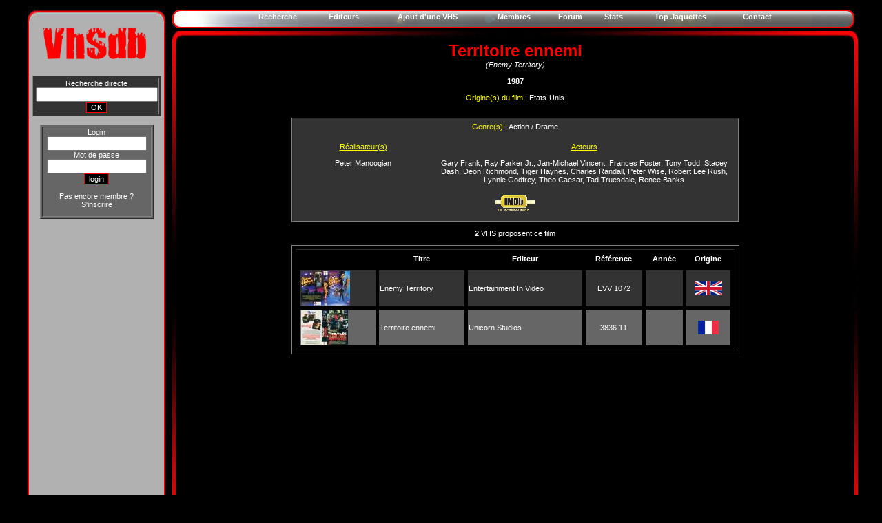

--- FILE ---
content_type: text/html
request_url: http://www.vhsdb.org/film.php?id=1661
body_size: 2603
content:
<!DOCTYPE html PUBLIC "-//W3C//DTD XHTML 1.0 Transitional//EN" "http://www.w3.org/TR/xhtml1/DTD/xhtml1-transitional.dtd">
<html xmlns="http://www.w3.org/1999/xhtml">
<head>
<meta http-equiv="Content-Type" content="text/html; charset=utf-8" />
<!--<title>VHSdb, base de données internationale de cassettes VHS, Betamax et V2000</title>-->
<script type="text/javascript" src="./slimbox/js/mootools.js"></script>
<script type="text/javascript" src="./slimbox/js/slimbox.js"></script>
<link href="fstyle.css" rel="stylesheet" type="text/css" />
<link rel="stylesheet" href="./slimbox/css/slimbox.css" type="text/css" media="screen" />
<link href="maincss.css" rel="stylesheet" type="text/css" />
</head>

<body>

<div id="wrapper">
  <div id="login">



<link href="fstyle.css" rel="stylesheet" type="text/css" />



<link href="cadre.css" rel="stylesheet" type="text/css" />



<script type="text/javascript">



  var _gaq = _gaq || [];

  _gaq.push(['_setAccount', 'UA-16312249-1']);

  _gaq.push(['_trackPageview']);



  (function() {

    var ga = document.createElement('script'); ga.type = 'text/javascript'; ga.async = true;

    ga.src = ('https:' == document.location.protocol ? 'https://ssl' : 'http://www') + '.google-analytics.com/ga.js';

    var s = document.getElementsByTagName('script')[0]; s.parentNode.insertBefore(ga, s);

  })();



</script>



<style type="text/css">



<!--



-->



</style>



<form name="formulaire" action="" method="post">



<script type="text/javascript">



$hauteur = screen.height;



document.write ('<input type="hidden" name="hauteur" value="' + $hauteur + '">');



</script>



</form>










</head>



<body onLoad="document.formulaire.submit();">










     <p align='center'>



     



     <!-- waasabi - vhsdb -->



     



<!--  <a href="http://waasabi.com">



  <script type="text/javascript">



href = 'http://waasabi.com/Modules/tracker.inc.php?id=82&img=39x20&referrer='+encodeURIComponent(document.referrer)+'&page='+encodeURIComponent(document.location);



document.write('<script type="text/javascript" src="'+href+'"></scr'+'ipt>');



</script>



  <noscript>



  </noscript>



  </a>-->



  



  <!-- waasabi -->



<!--<script type="text/javascript">







  var _gaq = _gaq || [];



  _gaq.push(['_setAccount', 'UA-16312249-1']);



  _gaq.push(['_trackPageview']);







  (function() {



    var ga = document.createElement('script'); ga.type = 'text/javascript'; ga.async = true;



    ga.src = ('https:' == document.location.protocol ? 'https://ssl' : 'http://www') + '.google-analytics.com/ga.js';



    var s = document.getElementsByTagName('script')[0]; s.parentNode.insertBefore(ga, s);



  })();







</script>-->



<!--<br>







<script type="text/javascript">



compte="766986wwwvhs";



couleur_lib="noir";



logo_lib="1";







path_lib="002032";



</script>



<script type="text/javascript" src="http://lib6.libstat.com/private/stat.js"></script>



<noscript>



</noscript>-->











<link href="maincss1024.css" rel="stylesheet" type="text/css" />
  </div> 

<div id="central">
	
    <div id="menu"><table width="800" border="0" align="center" cellpadding="0" cellspacing="10">
        <tr>
          <td><div align="center">
          <a href='recherchemax.php?dep=1&nbpp=25&init=1&editeurvhs=0&select=titre&recherche=&tri=0'><strong>Recherche</strong></a></div></td>
          <td><div align="center"><a href='listeediteur.php'><strong>Editeurs</strong></a></div></td>
          <td><div align="center"><a href='ajoutvhs.php'><strong>Ajout d'une VHS</strong></a></div></td>
          <td><div align="center"><a href='membres.php?dep=1&nbpp=10&init=1'><strong>Membres</strong></a></div></td>
          <td><div align="center"><a href='./phpBB3' target=_blank><strong>Forum</strong></a></div></td          ><td><div align="center"><a href='stats.php'><strong>Stats</strong></a></div></td>
          <td><div align="center"><a href='topjaquettes.php'><strong>Top Jaquettes</strong></a></div></td>
          <td><div align="center"><a href='contact.php'><strong>Contact</strong></a></div></td>
        </tr>
      </table>    </div>
	<div id="big">
	<div id="content">
    <title>VHSdb : Fiche ENEMY TERRITORY</title>
<center><font size=5 color=red ><strong>Territoire ennemi</strong></font></center><center><font color = white><i>(Enemy Territory)</i></font></center><br />  <center><b><font color = white >1987</font></b></center><br /><center><font color = yellow>Origine(s) du film : </font><font color = white >Etats-Unis</center></font>
  <br />
</p>
<table width="650" border="1" align="center" cellpadding="0" cellspacing="0">
  <tr>
    <td width="8" bgcolor="#333333"><table width="100%" border="0" align="center" cellpadding="0" cellspacing="5">
      <tr>
        <td colspan="2"><div align="center">
          <center><font color = yellow>Genre(s) : </font><font color = white >Action / Drame</center></font><br />
        </div></td>
        </tr>
      <tr>
        <td width="200" valign="top"><center><font color = yellow><u>Réalisateur(s)</u></center></font><center><br />
<a href='realisateur.php?id=159'>Peter Manoogian</a><br/></center><br />
</td>
        <td width="450" valign="top"><center><font color = yellow><u>Acteurs</u></center></font><center><br />
<a href='acteur.php?id=8717'>Gary Frank</a>, <a href='acteur.php?id=8718'>Ray Parker Jr.</a>, <a href='acteur.php?id=2981'>Jan-Michael Vincent</a>, <a href='acteur.php?id=8719'>Frances Foster</a>, <a href='acteur.php?id=8720'>Tony Todd</a>, <a href='acteur.php?id=8721'>Stacey Dash</a>, <a href='acteur.php?id=8722'>Deon Richmond</a>, <a href='acteur.php?id=8723'>Tiger Haynes</a>, <a href='acteur.php?id=44018'>Charles Randall</a>, <a href='acteur.php?id=44019'>Peter Wise</a>, <a href='acteur.php?id=7995'>Robert Lee Rush</a>, <a href='acteur.php?id=44020'>Lynnie Godfrey</a>, <a href='acteur.php?id=44021'>Theo Caesar</a>, <a href='acteur.php?id=44022'>Tad Truesdale</a>, <a href='acteur.php?id=44023'>Renee Banks</a></center><br />
</td>
      </tr>
    </table>
      <center><a href=http://www.imdb.com/title/tt0092969 target ='_blank'><img src='./img/imdb.gif'></a></center><br />
    </td>
  </tr>
</table>
<p>
<p align='center'><b>2</b> VHS proposent ce film</p>
<table width='650' border='1' align='center' cellspacing='5'><tr><td><table width='100%' border='0' align='center' cellspacing='5'><tr><th></th><th align='center'>Titre</th><th align='center'>Editeur</th><th align='center'>Référence</th><th align='center'>Année</th><th align='center'>Origine</th><tr>
<tr bgcolor='#333333'><td><a href='./img/covers/pv/ma8xqfwj_s.jpg' rel='lightbox' title='Enemy Territory'><img src='./img/covers/xs/ma8xqfwj_xs.jpg'></a></td><td><a href='fiche.php?vhs=ma8xqfwj' onClick="window.status='';return true" onMouseOver="window.status='';return true">Enemy Territory</a></td><td><a href='editeur.php?id=291&pays=9'>Entertainment In Video</a></td><td align='center'>EVV 1072</td><td></td><td align='center'><img height = 20 src ='./img/pays/Royaume-Uni.gif' title='Royaume-Uni'></td></tr>
<tr bgcolor='#666666'><td><a href='./img/covers/pv/6cmxmlkg_s.jpg' rel='lightbox' title='Territoire ennemi'><img src='./img/covers/xs/6cmxmlkg_xs.jpg'></a></td><td><a href='fiche.php?vhs=6cmxmlkg' onClick="window.status='';return true" onMouseOver="window.status='';return true">Territoire ennemi</a></td><td><a href='editeur.php?id=87&pays=1'>Unicorn Studios</a></td><td align='center'>3836 11</td><td></td><td align='center'><img height = 20 src ='./img/pays/France.gif' title='France'></td></tr>
</table>
</tr></table>

  <br />

<br />
</div>
	<div id="footer">
	   <table width="990" border="0" align="center" cellpadding="0" cellspacing="10">

<tr>

          <td width="150"><div align="center">

            <table width="950" border="0" cellspacing="0" cellpadding="0">

              <tr>

                <td width="300"><div align="right"><font color="red">© VHSdb 2008-2022</font></div></td>

              </tr>

            </table>

            </div></td>

  </tr>



      </table>







	</div>
</div>
</div>
</div>

</body>
</html>


--- FILE ---
content_type: text/html
request_url: http://www.vhsdb.org/film.php?id=1661
body_size: 2987
content:
<!DOCTYPE html PUBLIC "-//W3C//DTD XHTML 1.0 Transitional//EN" "http://www.w3.org/TR/xhtml1/DTD/xhtml1-transitional.dtd">
<html xmlns="http://www.w3.org/1999/xhtml">
<head>
<meta http-equiv="Content-Type" content="text/html; charset=utf-8" />
<!--<title>VHSdb, base de données internationale de cassettes VHS, Betamax et V2000</title>-->
<script type="text/javascript" src="./slimbox/js/mootools.js"></script>
<script type="text/javascript" src="./slimbox/js/slimbox.js"></script>
<link href="fstyle.css" rel="stylesheet" type="text/css" />
<link rel="stylesheet" href="./slimbox/css/slimbox.css" type="text/css" media="screen" />
<link href="maincss.css" rel="stylesheet" type="text/css" />
</head>

<body>

<div id="wrapper">
  <div id="login">



<link href="fstyle.css" rel="stylesheet" type="text/css" />



<link href="cadre.css" rel="stylesheet" type="text/css" />



<script type="text/javascript">



  var _gaq = _gaq || [];

  _gaq.push(['_setAccount', 'UA-16312249-1']);

  _gaq.push(['_trackPageview']);



  (function() {

    var ga = document.createElement('script'); ga.type = 'text/javascript'; ga.async = true;

    ga.src = ('https:' == document.location.protocol ? 'https://ssl' : 'http://www') + '.google-analytics.com/ga.js';

    var s = document.getElementsByTagName('script')[0]; s.parentNode.insertBefore(ga, s);

  })();



</script>



<style type="text/css">



<!--



-->



</style>



<form name="formulaire" action="" method="post">



<script type="text/javascript">



$hauteur = screen.height;



document.write ('<input type="hidden" name="hauteur" value="' + $hauteur + '">');



</script>



</form>










<p align="center"><FONT FACE="Arial" SIZE='0' COLOR="#333333">



  <br />



  </FONT><FONT FACE="Arial" SIZE='0' COLOR="#333333">



  <SCRIPT type="text/JavaScript">



	Aff(parent.menu);







  </SCRIPT>



  </FONT>



  <a href="index.php"><img src="./logo3.jpg" height="70" style="border:0;"/></a>



<center>



<table width="165" border="1" align="center" bgcolor="#333333">



<tr>



<td align="center">



<form action="recherchemax.php?dep=1&nbpp=25&init=2&select=titre&recherche=&tri=0" method="post" enctype="multipart/form-data" name="form1" id="form1">



          Recherche directe



          <input name="recherche" type="text" class = "texte" size="20" />



  <input type="submit" class="submit" name="submit2" value="OK" />



</form>



</td>



</tr>



</table>



</center>



<br>



<table width="165" border="1" align="center" bgcolor="#666666">



<tr>



<td align="center">















    







<form method="post" action="">



    <script type="text/javascript">



$hauteur = screen.height;



document.write ('<input type="hidden" name="hauteur" value="' + $hauteur + '">');



</script>



              Login



  <input name="login" type="text" class = "texte" size="16" />



              <br />



        Mot de passe



  <input name="password" type="password" class = "texte" size="16" />              



                  <input type="submit" class="submit" name="submit" value="login" />                  



              



              <p align='center'>Pas encore membre ?


              <a href='inscription.php'>S'inscrire</a>



              </form>



</p>



</td>



</tr>



</table>






     <p>     










     <p align='center'>



     



     <!-- waasabi - vhsdb -->



     



<!--  <a href="http://waasabi.com">



  <script type="text/javascript">



href = 'http://waasabi.com/Modules/tracker.inc.php?id=82&img=39x20&referrer='+encodeURIComponent(document.referrer)+'&page='+encodeURIComponent(document.location);



document.write('<script type="text/javascript" src="'+href+'"></scr'+'ipt>');



</script>



  <noscript>



  </noscript>



  </a>-->



  



  <!-- waasabi -->



<!--<script type="text/javascript">







  var _gaq = _gaq || [];



  _gaq.push(['_setAccount', 'UA-16312249-1']);



  _gaq.push(['_trackPageview']);







  (function() {



    var ga = document.createElement('script'); ga.type = 'text/javascript'; ga.async = true;



    ga.src = ('https:' == document.location.protocol ? 'https://ssl' : 'http://www') + '.google-analytics.com/ga.js';



    var s = document.getElementsByTagName('script')[0]; s.parentNode.insertBefore(ga, s);



  })();







</script>-->



<!--<br>







<script type="text/javascript">



compte="766986wwwvhs";



couleur_lib="noir";



logo_lib="1";







path_lib="002032";



</script>



<script type="text/javascript" src="http://lib6.libstat.com/private/stat.js"></script>



<noscript>



</noscript>-->











<link href="maincss1024.css" rel="stylesheet" type="text/css" />
  </div> 

<div id="central">
	
    <div id="menu"><table width="800" border="0" align="center" cellpadding="0" cellspacing="10">
        <tr>
          <td><div align="center">
          <a href='recherchemax.php?dep=1&nbpp=25&init=1&editeurvhs=0&select=titre&recherche=&tri=0'><strong>Recherche</strong></a></div></td>
          <td><div align="center"><a href='listeediteur.php'><strong>Editeurs</strong></a></div></td>
          <td><div align="center"><a href='ajoutvhs.php'><strong>Ajout d'une VHS</strong></a></div></td>
          <td><div align="center"><a href='membres.php?dep=1&nbpp=10&init=1'><strong>Membres</strong></a></div></td>
          <td><div align="center"><a href='./phpBB3' target=_blank><strong>Forum</strong></a></div></td          ><td><div align="center"><a href='stats.php'><strong>Stats</strong></a></div></td>
          <td><div align="center"><a href='topjaquettes.php'><strong>Top Jaquettes</strong></a></div></td>
          <td><div align="center"><a href='contact.php'><strong>Contact</strong></a></div></td>
        </tr>
      </table>    </div>
	<div id="big">
	<div id="content">
    <title>VHSdb : Fiche ENEMY TERRITORY</title>
<center><font size=5 color=red ><strong>Territoire ennemi</strong></font></center><center><font color = white><i>(Enemy Territory)</i></font></center><br />  <center><b><font color = white >1987</font></b></center><br /><center><font color = yellow>Origine(s) du film : </font><font color = white >Etats-Unis</center></font>
  <br />
</p>
<table width="650" border="1" align="center" cellpadding="0" cellspacing="0">
  <tr>
    <td width="8" bgcolor="#333333"><table width="100%" border="0" align="center" cellpadding="0" cellspacing="5">
      <tr>
        <td colspan="2"><div align="center">
          <center><font color = yellow>Genre(s) : </font><font color = white >Action / Drame</center></font><br />
        </div></td>
        </tr>
      <tr>
        <td width="200" valign="top"><center><font color = yellow><u>Réalisateur(s)</u></center></font><center><br />
<a href='realisateur.php?id=159'>Peter Manoogian</a><br/></center><br />
</td>
        <td width="450" valign="top"><center><font color = yellow><u>Acteurs</u></center></font><center><br />
<a href='acteur.php?id=8717'>Gary Frank</a>, <a href='acteur.php?id=8718'>Ray Parker Jr.</a>, <a href='acteur.php?id=2981'>Jan-Michael Vincent</a>, <a href='acteur.php?id=8719'>Frances Foster</a>, <a href='acteur.php?id=8720'>Tony Todd</a>, <a href='acteur.php?id=8721'>Stacey Dash</a>, <a href='acteur.php?id=8722'>Deon Richmond</a>, <a href='acteur.php?id=8723'>Tiger Haynes</a>, <a href='acteur.php?id=44018'>Charles Randall</a>, <a href='acteur.php?id=44019'>Peter Wise</a>, <a href='acteur.php?id=7995'>Robert Lee Rush</a>, <a href='acteur.php?id=44020'>Lynnie Godfrey</a>, <a href='acteur.php?id=44021'>Theo Caesar</a>, <a href='acteur.php?id=44022'>Tad Truesdale</a>, <a href='acteur.php?id=44023'>Renee Banks</a></center><br />
</td>
      </tr>
    </table>
      <center><a href=http://www.imdb.com/title/tt0092969 target ='_blank'><img src='./img/imdb.gif'></a></center><br />
    </td>
  </tr>
</table>
<p>
<p align='center'><b>2</b> VHS proposent ce film</p>
<table width='650' border='1' align='center' cellspacing='5'><tr><td><table width='100%' border='0' align='center' cellspacing='5'><tr><th></th><th align='center'>Titre</th><th align='center'>Editeur</th><th align='center'>Référence</th><th align='center'>Année</th><th align='center'>Origine</th><tr>
<tr bgcolor='#333333'><td><a href='./img/covers/pv/ma8xqfwj_s.jpg' rel='lightbox' title='Enemy Territory'><img src='./img/covers/xs/ma8xqfwj_xs.jpg'></a></td><td><a href='fiche.php?vhs=ma8xqfwj' onClick="window.status='';return true" onMouseOver="window.status='';return true">Enemy Territory</a></td><td><a href='editeur.php?id=291&pays=9'>Entertainment In Video</a></td><td align='center'>EVV 1072</td><td></td><td align='center'><img height = 20 src ='./img/pays/Royaume-Uni.gif' title='Royaume-Uni'></td></tr>
<tr bgcolor='#666666'><td><a href='./img/covers/pv/6cmxmlkg_s.jpg' rel='lightbox' title='Territoire ennemi'><img src='./img/covers/xs/6cmxmlkg_xs.jpg'></a></td><td><a href='fiche.php?vhs=6cmxmlkg' onClick="window.status='';return true" onMouseOver="window.status='';return true">Territoire ennemi</a></td><td><a href='editeur.php?id=87&pays=1'>Unicorn Studios</a></td><td align='center'>3836 11</td><td></td><td align='center'><img height = 20 src ='./img/pays/France.gif' title='France'></td></tr>
</table>
</tr></table>

  <br />

<br />
</div>
	<div id="footer">
	   <table width="990" border="0" align="center" cellpadding="0" cellspacing="10">

<tr>

          <td width="150"><div align="center">

            <table width="950" border="0" cellspacing="0" cellpadding="0">

              <tr>

                <td width="300"><div align="right"><font color="red">© VHSdb 2008-2022</font></div></td>

              </tr>

            </table>

            </div></td>

  </tr>



      </table>







	</div>
</div>
</div>
</div>

</body>
</html>
